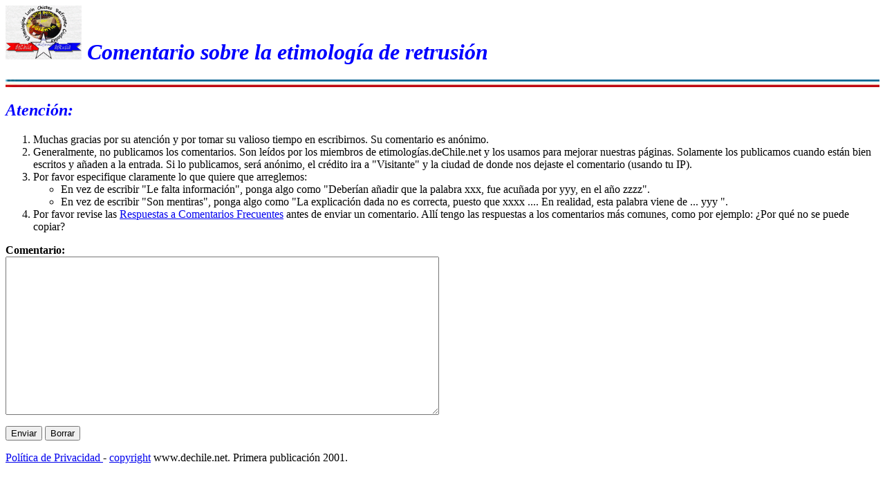

--- FILE ---
content_type: text/html
request_url: https://etimologias.dechile.net/comentario.cgi?retrusio.n
body_size: 1260
content:
<html>
<head>
<meta http-equiv="Pragma" content="no-cache">
<meta HTTP-EQUIV="Content-Language" CONTENT="es-cl">
<meta HTTP-EQUIV="Content-Type" CONTENT="text/html; charset=iso-8859-1">
<meta NAME="ROBOTS" CONTENT="NOINDEX, NOFOLLOW">

	
<style type="text/css">
 body {
  background-image: url('https://dechile.net/images/gray.jpg');
  font-family: Arial Unicode MS, Lucida Sans Unicode;
 }
 h1 {color: #000080}
 td {font-size: 80%}
 td.body {font-size: 100%}
 td.selected {color: #FFFFFF; font-size: 80%}
</style>

</HEAD>
<h1 align="left">
<img BORDER="0" SRC="https://dechile.net/images/C-logo.gif" WIDTH="110" HEIGHT="78"></a>
<font color="#0000FF"><i>Comentario sobre la etimología de retrusión</i></font></h1>
<p>
 <img SRC="https://dechile.net/images/linea.jpg" WIDTH="100%" HEIGHT="11">
</p>
<form name="saveit" action="comentariosave.cgi" method="post">
  <input type="hidden" name="Targetfile" value="retrusio.n">
  <input type="hidden" name="Palabra" value="retrusión">
  <input type="hidden" name="Tema" value="Comentario sobre la etimología de retrusión">
  <input type="hidden" name="url" value="">

<h2 align="left"><font color="#0000ff"><i>Atenci&#243;n:</i></font></h2>
<ol>
  <li>Muchas gracias por su atenci&#243;n y por tomar su
valioso tiempo en escribirnos. Su comentario es an&#243;nimo. </li>
  <li>Generalmente, no publicamos los comentarios. Son
le&#237;dos por los miembros de
etimolog&#237;as.deChile.net y los usamos para mejorar nuestras
p&#225;ginas. Solamente los publicamos cuando están bien escritos y añaden a la entrada. Si lo publicamos, será anónimo, el crédito ira a "Visitante" y la ciudad de donde nos dejaste el comentario (usando tu IP).
  </li>
  <li>Por favor especifique claramente lo que quiere que
arreglemos:
    <ul>
      <li>En vez de escribir "Le falta informaci&#243;n",
ponga algo como "Deber&#237;an añadir que la palabra xxx, fue
acu&#241;ada por yyy, en el a&#241;o zzzz".</li>
      <li>En vez de escribir "Son mentiras", ponga algo como "La
explicaci&#243;n dada no es correcta, puesto que xxxx .... En
realidad, esta palabra
viene de ... yyy ".</li>
    </ul>
  </li>
  <li>Por favor revise las
    <a href="https://etimologias.dechile.net/general/?ReCoFrec">Respuestas
a Comentarios Frecuentes</a> antes de enviar un comentario.
All&#237; tengo las respuestas a los comentarios m&#225;s
comunes, como por ejemplo: &#191;Por qu&#233; no se puede
copiar?</li>
</ol>
<p>

</p>
<p>
 <b>Comentario:</b><br>
 <textarea id="Comentario" name="Comentario" rows="15" cols="76"> </textarea>
</p>
<p>
 <input type="submit" value="Enviar"> <input type="reset" 
 value="Borrar"> </p>
</form>

<a href="https://www.dechile.net/privacidad.html">Política de Privacidad </a>
- <a href="https://www.dechile.net/copyright.html">copyright</a>
 www.dechile.net. Primera publicación 2001. 

</html>



